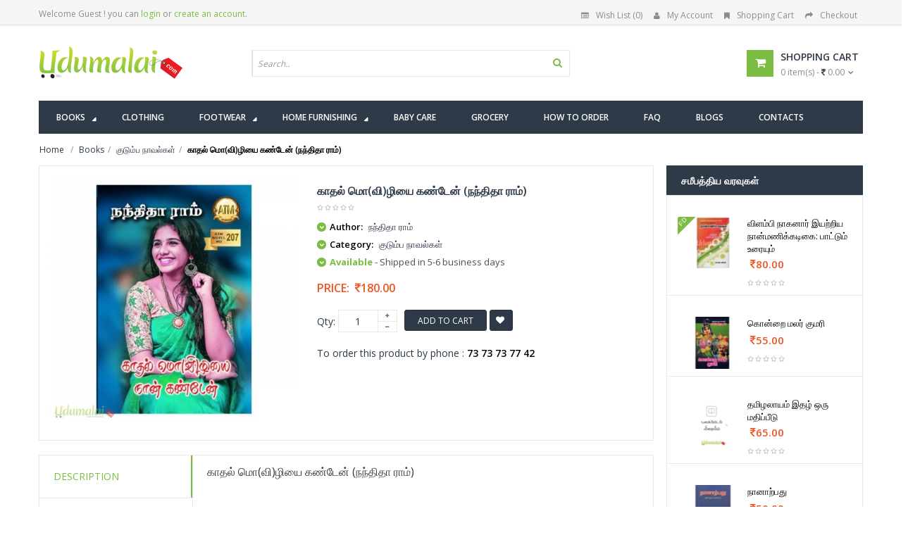

--- FILE ---
content_type: text/html; charset=UTF-8
request_url: https://www.udumalai.com/kathal-mozhivizhiai-kanden.htm
body_size: 95110
content:
<!DOCTYPE html>
<html dir="ltr" class="ltr" lang="en"><head>
<meta name="viewport" content="width=device-width">
<meta charset="UTF-8" />
<title>காதல் மொ(வி)ழியை கண்டேன் (நந்திதா ராம்) - நந்திதா ராம், Buy tamil book Kathal Mozhivizhiai Kanden online, Nanthitha Ram Books, குடும்ப நாவல்கள்</title>
<meta name="description" content="Buy tamil book காதல் மொ(வி)ழியை கண்டேன் (நந்திதா ராம்) online, நந்திதா ராம், Buy tamil book Kathal Mozhivizhiai Kanden online and authored by Nanthitha Ram, குடும்ப நாவல்கள், buy your favorite tamil books online" />
<meta name="keywords" content="Buy tamil book காதல் மொ(வி)ழியை கண்டேன் (நந்திதா ராம்) online, Buy நந்திதா ராம் Books, Buy காதல் மொ(வி)ழியை கண்டேன் (நந்திதா ராம்) Online, Buy tamil book Kathal Mozhivizhiai Kanden online, Nanthitha Ram Books, குடும்ப நாவல்கள்,," />
<meta property="og:site_name" content="udumalai.com" />
<meta property="og:title" content="காதல் மொ(வி)ழியை கண்டேன் (நந்திதா ராம்) - நந்திதா ராம், Buy tamil book Kathal Mozhivizhiai Kanden online, Nanthitha Ram Books, குடும்ப நாவல்கள்" />
<meta property="og:image" content="http://www.udumalai.com/p_images/main_thumb/kathal-mozhivizhiai-kanden-29923.jpg" />
<meta property="og:type" content="website" />
<meta property="og:description" content="Buy tamil book காதல் மொ(வி)ழியை கண்டேன் (நந்திதா ராம்) online, நந்திதா ராம், Buy tamil book Kathal Mozhivizhiai Kanden online and authored by Nanthitha Ram, குடும்ப நாவல்கள், buy your favorite tamil books online" />
<meta property="description" content="Buy tamil book காதல் மொ(வி)ழியை கண்டேன் (நந்திதா ராம்) online, நந்திதா ராம், Buy tamil book Kathal Mozhivizhiai Kanden online and authored by Nanthitha Ram, குடும்ப நாவல்கள், buy your favorite tamil books online" />
<meta name="robots" content="INDEX,FOLLOW" />
<link rel="icon" type="image/x-icon" href="favicon.ico" />
<link rel="apple-touch-icon" href="apple/apple-touch-icon.png" />
<link rel="apple-touch-icon" href="apple/apple-touch-icon-72x72.png" />
<link rel="apple-touch-icon" href="apple/apple-touch-icon-114x114.png" />
<link href='https://fonts.googleapis.com/css?family=Open+Sans:400,300,600,700,800' rel='stylesheet' type='text/css'>
<link href="catalog/view/theme/lexus_superstore/stylesheet/bootstrap.css" rel="stylesheet" />
<link href="catalog/view/theme/lexus_superstore/stylesheet/stylesheet.min.css" rel="stylesheet" />
<link href="catalog/view/javascript/jquery/ui/themes/ui-lightness/jquery-ui-1.8.16.min.css" rel="stylesheet" />
<link href="catalog/view/theme/lexus_superstore/stylesheet/animation.css" rel="stylesheet" />
<link href="catalog/view/theme/lexus_superstore/stylesheet/font-awesome.min.css" rel="stylesheet" />
<link href="catalog/view/javascript/jquery/colorbox/colorbox.css" rel="stylesheet" />
<link href="catalog/view/theme/lexus_superstore/stylesheet/sliderlayer/css/typo.min.css" rel="stylesheet" />
<link href="catalog/view/theme/lexus_superstore/stylesheet/cis_style.css?v=1.1" rel="stylesheet" />
<script type="text/javascript" src="catalog/view/javascript/jquery/jquery-1.7.1.min.js"></script>
<script type="text/javascript" src="catalog/view/javascript/jquery/ui/jquery-ui-1.8.16.custom.min.js"></script>
<script type="text/javascript" src="catalog/view/javascript/jquery/ui/external/jquery.cookie.min.js"></script>
<script type="text/javascript" src="catalog/view/javascript/jquery/jquery.cycle.js"></script>
<script type="text/javascript" src="catalog/view/javascript/common.min.js"></script>
<script type="text/javascript" src="catalog/view/theme/lexus_superstore/javascript/common.js"></script>
<script type="text/javascript" src="catalog/view/javascript/jquery/bootstrap/bootstrap.min.js"></script>
<script type="text/javascript" src="catalog/view/javascript/jquery/colorbox/jquery.colorbox-min.js"></script>
<script type="text/javascript" src="catalog/view/javascript/validate.min.js"></script><script type="text/javascript" src="catalog/view/javascript/jquery/tabs.js"></script>
<!--[if lt IE 9]>
<script src="catalog/view/javascript/html5.js"></script>
<script src="catalog/view/javascript/respond.min.js"></script>
<link rel="stylesheet" type="text/css" href="catalog/view/theme/lexus_superstore/stylesheet/ie8.css" />
<![endif]-->
</head>
<body id="offcanvas-container" class="offcanvas-container layout-fullwidth fs14 page-product ">
	<section id="page" class="offcanvas-pusher" role="main">
        <header id="header">
            <div id="topbar">
                <div class="container">							
                    						<div class="show-desktop hidden-sm hidden-xs">
                <div class="quick-access pull-left">
                	                        <div class="login links">Welcome Guest !  you can <a href="login.php">login</a> or <a href="register.php">create an account</a>.</div>
                                     </div>
                <div class="quick-top-link pull-right">
                    <ul class="links pull-left">								
                        <li><a href="wishlist.php" class="wishlist-total"><i class="fa fa-list-alt"></i>Wish List (0)</a></li>
                        <li><a href="myaccount.php"><i class="fa fa-user"></i>My Account</a></li>
                        <li><a href="cart.php"><i class="fa fa-bookmark"></i>Shopping Cart</a></li>
                        <li><a class="last" href="cart.php"><i class="fa fa-share"></i>Checkout</a></li>
                    </ul>	
                </div>
            </div>
            <div class="show-mobile hidden-lg hidden-md">
                <div class="quick-cart pull-left">
                    <div class="quickaccess-toggle">
                        <a href="cart.php"><i class="fa fa-shopping-cart"></i></a>	
                    </div>
                </div>                
                <div class="quick-user pull-left">
                    <div class="quickaccess-toggle">
                        <i class="fa fa-user"></i>
                    </div>
                    <div class="inner-toggle">
                                                    <div class="login links">Welcome Guest !  you can <a href="login.php">login</a> or <a href="register.php">create an account</a>.</div>
                                             </div>
                </div>
                <div class="quick-access pull-left">
                    <div class="quickaccess-toggle">
                        <i class="fa fa-tasks"></i>															
                    </div>	
                    <div class="inner-toggle">
                        <ul class="links">									
                            <li><a href="wishlist.php" class="wishlist-total"><i class="fa fa-list-alt"></i>Wish List (0)</a></li>
                            <li><a href="myaccount.php"><i class="fa fa-user"></i>My Account</a></li>
                            <li><a class="last" href="cart.php"><i class="fa fa-share"></i>Checkout</a></li>
                        </ul>								
                    </div>						
                </div>
            </div>                </div>
            </div>
            <div id="header-main">	
                <div class="row">
                    <div class="container">
                      						<div class="col-lg-3 col-md-3 col-sm-5 col-xs-12 logo inner">
							<div id="logo-theme" class="logo-store" >
								<a href="./">
									<img src="image/udumalai-logo.png" title="காதல் மொ(வி)ழியை கண்டேன் (நந்திதா ராம்) - நந்திதா ராம், Buy tamil book Kathal Mozhivizhiai Kanden online, Nanthitha Ram Books, குடும்ப நாவல்கள்" alt="காதல் மொ(வி)ழியை கண்டேன் (நந்திதா ராம்) - நந்திதா ராம், Buy tamil book Kathal Mozhivizhiai Kanden online, Nanthitha Ram Books, குடும்ப நாவல்கள்" />
								</a>
							</div>
						</div>

						<div id="search" class="col-lg-7 col-md-7 col-sm-7 col-xs-12">
							<div class="input-group">
								<div class=" box search_box">
                                    <form method="POST" name="searchForm" id="searchForm" action="">                                        
                                        <div id="search1" class="search pull-left">
											<input type="text" name="keyword" id="keyword" autocomplete="off" placeholder="Search.." value="" maxlength="70" class="input-search form-control">
											<span class="button-search fa fa-search"></span>
										</div>
                                    </form>
                                	<div class="clear clr"></div>
                            	</div>																							
                             </div>						
						</div>					

						<div class="col-lg-2 col-md-2 shopping-cart inner hidden-xs hidden-sm">
							<div class="cart-top">
								<div id="cart" class="clearfix btn-group">
                                    <div class="heading media">		
                                        <div class="pull-left">
                                            <i class="icon-cart fa fa-shopping-cart"></i>
                                        </div>
                                        <div class="cart-inner media-body">
                                            <h4>Shopping Cart</h4>
                                            <a href="cart.php"><span id="cart-total">0 item(s) - <i class="fa fa-rupee"></i> 0.00</span><i class="fa fa-angle-down"></i></a>
                                        </div>
                                    </div>	
                                    <div class="content dropdown-menu">
                                        <div class="empty">Your shopping cart is empty!</div>
                                    </div>  
								</div>							
                            </div>
						</div>  	
                    </div>
                </div>
            </div>	
            <div class="custom-menu">
                <div id="pav-mainnav">			
                    <div class="container">
                        <div class="pav-megamenu">
	<div class="navbar navbar-default">
		<div id="mainmenutop" class="megamenu" role="navigation">
			<div class="navbar-header">
				<a class="navbar-toggle hidden-lg hidden-md" href="javascript:;" data-target=".navbar-collapse" data-toggle="collapse">
		        	<span class="fa fa-bars"></span>		        
		     	</a>
				<div class="collapse navbar-collapse navbar-ex1-collapse hidden-sm hidden-xs">
					<ul class="nav navbar-nav megamenu">
                    	<!--<li class="home" ><a href="./"><span class="menu-title"><i class="fa fa-home"></i>&nbsp; Home</span></a></li>-->
                        
                        <li class="full-width parent dropdown"><a href="book-shop.htm" class="dropdown-toggle" data-toggle="dropdown"><span class="menu-title">Books</span><b class="caret"></b></a>
                        
                        	<div class="dropdown-menu ddm-books">
                            	<div class="dropdown-menu-inner">
                            		<div class="row">
                                    	<!-- Col 1 -->
                                        <div class="mega-col col-xs-12 col-sm-12 col-md-3"> 
                                        	<div class="mega-col-inner">
                                            <div class="pavo-widget" id="pavowid-9">	
                                            	<h4 class="menu-title"><span class="menu-title"><em class="fa fa-caret-right"></em><a href="all-authors.php">எழுத்தாளர்கள்</a></span></h4>
													<div class="widget-html">
                                                        <div class="widget-inner">
                                                             <ul>
                                                      			<li><a href="thi-janakiraman-books.htm">&#2980;&#3007;. &#2972;&#3006;&#2985;&#2965;&#3007;&#2992;&#3006;&#2990;&#2985;&#3021;</a></li><li><a href="abdul-rahman-books.htm">அப்துல் ரகுமான்</a></li><li><a href="solomon-pappaiyya-books.htm">சாலமன் பாப்பையா</a></li><li><a href="ezhilanbu-books.htm">எழிலன்பு</a></li><li><a href="l-kailasam-books.htm">எல். கைலாசம்</a></li><li><a href="nanjil-nadan-books.htm">நாஞ்சில் நாடன்</a></li><li><a href="kanmani-gunasekaran-books.htm">கண்மணி குணசேகரன்</a></li><li><a href="nagulan-books.htm">&#2984;&#2965;&#3009;&#2994;&#2985;&#3021;</a></li><li><a href="karunanithi-books.htm">கலைஞர் கருணாநிதி</a></li><li><a href="na-vana-mamalai-books.htm">நா.வானமாமலை</a></li><li><a href="asoka-mithiran-books.htm">அசோகமித்திரன்</a></li><li><a href="vandu-mama-books.htm">வாண்டு மாமா</a></li>                                                      		</ul>
                                                        </div>
                                                     </div>
                                              </div>
                                              </div>
                                         </div>
                                         <!-- Col 2 -->
                                         <div class="mega-col col-xs-12 col-sm-12 col-md-3"> 
                                        	<div class="mega-col-inner">
                                            <div class="pavo-widget" id="pavowid-9">	
                                            	<h4 class="menu-title"><span class="menu-title"><em class="fa fa-caret-right"></em>&nbsp;</span></h4>
													<div class="widget-html">
                                                        <div class="widget-inner">
                                                            <ul>
                                                      			<li><a href="anthumani-books.htm">அந்துமணி</a></li><li><a href="kanchana-jeyathilagar-books.htm">காஞ்சனா ஜெயதிலகர்</a></li><li><a href="bava-chelladurai-books.htm">பவா செல்லத்துரை</a></li><li><a href="gopinath-books.htm">கோபிநாத்</a></li><li><a href="udayanan-books.htm">உதயணன்</a></li><li><a href="mallika-manivannan-books.htm">மல்லிகா மணிவண்ணன்</a></li><li><a href="pattukottai-prabhakar-books.htm">&#2986;&#2975;&#3021;&#2975;&#3009;&#2965;&#3021;&#2965;&#3015;&#3006;&#2975;&#3021;&#2975;&#3016; &#2986;&#3007;&#2992;&#2986;&#3006;&#2965;&#2992;&#3021;</a></li><li><a href="r-muthukumar-books.htm">ஆர் . முத்துக்குமார்</a></li><li><a href="m-gopalakrishnan-books.htm">எம்.கோபாலகிருஷ்ணன்</a></li><li><a href="sivasankari-books.htm">&#2970;&#3007;&#2997;&#2970;&#2969;&#3021;&#2965;&#2992;&#3007;</a></li><li><a href="joe-d-cruz-books.htm">ஜோ டி குருஸ்</a></li><li><a href="uma-balakumar-books.htm">உமா பாலகுமார்</a></li>                                                      		</ul>	
                                                        </div>
                                                     </div>
                                              </div>
                                              </div>
                                         </div>
                                         <!-- Col 3 -->
                                         <div class="mega-col col-xs-12 col-sm-12 col-md-3"> 
                                        	<div class="mega-col-inner">
                                            <div class="pavo-widget" id="pavowid-9">	
                                            	<h4 class="menu-title"><span class="menu-title"><em class="fa fa-caret-right"></em><a href="all-category.php">வகைகள்</a></span></h4>
													<div class="widget-html">
                                                        <div class="widget-inner">
                                                            <ul>
                                                      			<li><a href="building-art-books.htm">கட்டிடக்கலை</a></li><li><a href="aanmigam-books.htm">ஆன்மிகம்</a></li><li><a href="mathematics-books.htm">கணிதம்</a></li><li><a href="english-translation-books.htm">ஆங்கில மொழிபெயர்ப்பு</a></li><li><a href="marksiyam-books.htm">மார்க்சியம்</a></li><li><a href="arasiyal-books.htm">அரசியல்</a></li><li><a href="varalattru-puthinangal-books.htm">வரலாற்று புதினங்கள்</a></li><li><a href="suya-munnetram-books.htm">சுயமுன்னேற்றம்</a></li><li><a href="russian-translation-books.htm">ரஷ்ய மொழிபெயர்ப்புகள்</a></li><li><a href="agriculture-books.htm">விவசாயம்</a></li><li><a href="computer-books.htm">கணிப்பொறி</a></li><li><a href="enviornment-and-ecology-books.htm">சூழலியல்</a></li>                                                      		</ul>	
                                                        </div>
                                                     </div>
                                              </div>
                                              </div>
                                         </div>
                                         <!-- Col 2 -->
                                         <div class="mega-col col-xs-12 col-sm-12 col-md-3"> 
                                        	<div class="mega-col-inner">
                                            <div class="pavo-widget" id="pavowid-9">	
                                            	<h4 class="menu-title"><span class="menu-title"><em class="fa fa-caret-right"></em>&nbsp;</span></h4>
													<div class="widget-html">
                                                        <div class="widget-inner">
                                                            <ul>
                                                      			<li><a href="travel-tour-books.htm">பயணம்/சுற்றுலா</a></li><li><a href="siruvar-noolgal-books.htm">சிறுவர் நூல்கள்</a></li><li><a href="pothu-arivu-books.htm">பொது அறிவு</a></li><li><a href="christian-books.htm">கிறிஸ்தவம்</a></li><li><a href="history-books.htm">வரலாறு</a></li><li><a href="siththargal-books.htm">சித்தர்கள்</a></li><li><a href="siru-kathaikal-books.htm">சிறுகதைகள்</a></li><li><a href="isai-books.htm">இசை</a></li><li><a href="cinema-books.htm">CD</a></li><li><a href="sattam-books.htm">சட்டம்</a></li><li><a href="vattara-noolgal-books.htm">வட்டார நூல்கள்</a></li><li><a href="games-books.htm">விளையாட்டு</a></li>                                                      		</ul>	
                                                        </div>
                                                     </div>
                                              </div>
                                              </div>
                                         </div>
										
                                    </div>
                                 </div>
                             </div>
                             
                        </li>
                         
                          <li class=""><a href="clothing-shop.htm"><span class="menu-title">Clothing</span></a></li>
                          
                          <li class="pav-parrent parent dropdown"><a href="footwear-shop.htm" class="dropdown-toggle" data-toggle="dropdown"><span class="menu-title">Footwear</span><b class="caret"></b></a>
                              
                               <div class="dropdown-menu ddm-footwear">
                                    <div class="dropdown-menu-inner">
                                        <div class="row">
                                            
                                            														
														<div class="mega-col col-xs-12 col-sm-12 col-md-4"> 
                                                                <div class="mega-col-inner">
                                                                <h4 class="menu-title"><span class="menu-title"><em class="fa fa-caret-right"></em><a href="men-footwear.htm">Men FOOTWEAR</a></span></h4>
                                                                        <ul>
                                                                        <li>
                                                                        <div class="product-block">
																							<div class="image">
																							
																							<a href="lazo-model-no-5011.htm" title="LAZO MODEL NO 5011">
																								<img class="img img-responsive" src="p_images/big_thumb/lazo-model-no-5011-02574.jpg" alt="LAZO MODEL NO 5011" />
																							</a>
																							</div>
																							<div class="product-meta">	
																								<div class="name"><a href="lazo-model-no-5011.htm">LAZO MODEL NO 5011</a></div>
																								<div class="price"><span class="price-new">&nbsp;<i class="fa fa-inr"></i> 335.00</span></div>
																							</div>
																						</div>		
                                                                        </li>
                                                                        <hr />
                                                                        <li><a href="men-footwear.htm">View All Products</a></li>
                                                                        <li>&nbsp;</li>
                                                                        </ul>  
                                                                </div>
                                                             </div>
														
																												
														<div class="mega-col col-xs-12 col-sm-12 col-md-4"> 
                                                                <div class="mega-col-inner">
                                                                <h4 class="menu-title"><span class="menu-title"><em class="fa fa-caret-right"></em><a href="women-footwear.htm">Women FOOTWEAR</a></span></h4>
                                                                        <ul>
                                                                        <li>
                                                                        <div class="product-block">
																							<div class="image">
																							
																							<a href="ace-footwear-a7-brown.htm" title="ACE Footwear A7 (Brown)">
																								<img class="img img-responsive" src="p_images/big_thumb/ace-footwear-a7-brown-70875.jpg" alt="ACE Footwear A7 (Brown)" />
																							</a>
																							</div>
																							<div class="product-meta">	
																								<div class="name"><a href="ace-footwear-a7-brown.htm">ACE Footwear A7 (Brown)</a></div>
																								<div class="price"><span class="price-new">&nbsp;<i class="fa fa-inr"></i> 189.00</span></div>
																							</div>
																						</div>		
                                                                        </li>
                                                                        <hr />
                                                                        <li><a href="women-footwear.htm">View All Products</a></li>
                                                                        <li>&nbsp;</li>
                                                                        </ul>  
                                                                </div>
                                                             </div>
														
																									
                                            <div class="mega-col col-xs-12 col-sm-12 col-md-4"> 
                                             	<div class="box banner-center effect">
                                                    <a class="overlay" href="footwear-shop.htm">&nbsp;</a>
                                                    <a href="footwear-shop.htm" title="VKC Pride Sandals For Men & Women"><img class="img-responsive img-banner" height="285px" src="image/data/banner/menu-vkc-pride-kajal.jpg" alt="VKC Pride Sandals For Men & Women"></a>
                                                    <div class="description"><p><a class="btn-shop-now btn-left" href="footwear-shop.htm"><span>Shop now</span><img alt="icon" src="image/data/banner/arrow.png"></a></p></div>
                                                </div>
                                            </div>
                                            
                                        </div>
                                     </div>
                                 </div>
                          
                          </li>
                          
                          
                          <li class="pav-parrent parent dropdown"><a href="home-furnishing-shop.htm" class="dropdown-toggle" data-toggle="dropdown"><span class="menu-title">Home Furnishing</span><b class="caret"></b></a>
                          
                          	  <div class="dropdown-menu ddm-home-furnishing">
                                    <div class="dropdown-menu-inner">
                                        <div class="row">
                                            
                                            														
														<div class="mega-col col-xs-12 col-sm-12 col-md-6"> 
                                                                <div class="mega-col-inner">
                                                                <h4 class="menu-title"><span class="menu-title"><em class="fa fa-caret-right"></em><a href="bed-sheets-footwear.htm">Bed Sheets FOOTWEAR</a></span></h4>
                                                                        <ul>
                                                                        <li>
                                                                        <div class="product-block">
																							<div class="image">
																							
																							<a href="kids-forest-double-bed-sheet-set.htm" title="Kids Forest - Double Bed Sheet Set">
																								<img class="img img-responsive" src="p_images/big_thumb/kids-forest-double-bed-sheet-set-11290.jpg" alt="Kids Forest - Double Bed Sheet Set" />
																							</a>
																							</div>
																							<div class="product-meta">	
																								<div class="name"><a href="kids-forest-double-bed-sheet-set.htm">Kids Forest - Double Bed Sheet Set</a></div>
																								<div class="price"><span class="price-new">&nbsp;<i class="fa fa-inr"></i> 1400.00</span></div>
																							</div>
																						</div>		
                                                                        </li>
                                                                        <hr />
                                                                        <li><a href="home-furnishing-bed-sheets.htm">View All Products</a></li>
                                                                        <li>&nbsp;</li>
                                                                        </ul>  
                                                                </div>
                                                             </div>
														
																												
														<div class="mega-col col-xs-12 col-sm-12 col-md-6"> 
                                                                <div class="mega-col-inner">
                                                                <h4 class="menu-title"><span class="menu-title"><em class="fa fa-caret-right"></em><a href="bath-towels-footwear.htm">Bath Towels FOOTWEAR</a></span></h4>
                                                                        <ul>
                                                                        <li>
                                                                        <div class="product-block">
																							<div class="image">
																							
																							<a href="bath-terry-towel-pink.htm" title="Bath Terry Towel Pink">
																								<img class="img img-responsive" src="p_images/big_thumb/bath-terry-towel-pink-11168.jpg" alt="Bath Terry Towel Pink" />
																							</a>
																							</div>
																							<div class="product-meta">	
																								<div class="name"><a href="bath-terry-towel-pink.htm">Bath Terry Towel Pink</a></div>
																								<div class="price"><span class="price-new">&nbsp;<i class="fa fa-inr"></i> 399.00</span></div>
																							</div>
																						</div>		
                                                                        </li>
                                                                        <hr />
                                                                        <li><a href="home-furnishing-bath-towels.htm">View All Products</a></li>
                                                                        <li>&nbsp;</li>
                                                                        </ul>  
                                                                </div>
                                                             </div>
														
																									
                                        </div>
                                     </div>
                                 </div>
                          
                          </li>
                          
                           <li class=""><a href="baby-care-shop.htm"><span class="menu-title">Baby Care</span></a></li>
                           <li class=""><a href="grocery-shop.htm"><span class="menu-title">Grocery</span></a></li>                           
                           <!--<li class="parent dropdown"><a class="dropdown-toggle" data-toggle="dropdown" href="clothing-shop.htm"><span class="menu-title">Clothing</span><b class="caret"></b></a></li>-->                            
                           <li class=""><a href="how-to-order.htm"><span class="menu-title">How to Order</span></a></li>
                           <li class=""><a href="faq.htm"><span class="menu-title">FAQ</span></a></li>
                           <li class=""><a href="http://udumalaionline.blogspot.in/" target="_blank"><span class="menu-title">Blogs</span></a></li>
                           <li class=""><a href="contact-us.htm"><span class="menu-title">Contacts</span></a></li>
                            
                       </ul>                       				
                  </div>
			</div>
		</div>
	</div>
</div> 						
                    </div>					
                </div>
            </div>				
    	</header>
		<section id="sys-notification">
            <div class="container">
                <div id="notification"></div>
            </div>
        </section>
        <section id="columns" class="offcanvas-siderbars">
            <div class="row visible-xs">
                <div class="container"> 
                    <div class="offcanvas-sidebars-buttons">
                        <button type="button" data-for="column-left" class="pull-left btn btn-danger btn-theme-default"><i class="fa fa-sort-amount-asc"></i> Sidebar Left</button>
                        <button type="button" data-for="column-right" class="pull-right btn btn-danger btn-theme-default">Sidebar Right <i class="fa fa-sort-amount-desc"></i></button>
                    </div>
                </div>
            </div>
            <div id="breadcrumb">
                <ol class="breadcrumb container">
                    <li><a href="./"><span>Home</span></a></li>
                    <li><a href="book-shop.htm"><span>Books</span></a></li><li><a href="kuduba-novel-books.htm"><span>குடும்ப நாவல்கள்</span></a></li><li><a href="kathal-mozhivizhiai-kanden.htm"><strong>காதல் மொ(வி)ழியை கண்டேன் (நந்திதா ராம்)</strong></a></li>                </ol>
            </div>
            <div class="container">
				<div class="row">
                    <section class="col-md-9">  
                        <div id="content" class="product-detail">
                            <div class="product-info">
                            <div class="row">			
                            	                                <div class="col-lg-5 col-sm-5 col-md-5 col-xs-12 image-container">
                                    <!--<span class="product-label product-label-special"><span>new</span></span>-->
                                    <div class="image">
                                    	                                        <a title="காதல் மொ(வி)ழியை கண்டேன் (நந்திதா ராம்)">
                                            <img src="p_images/main_thumb/kathal-mozhivizhiai-kanden-29923.jpg" title="kathal-mozhivizhiai-kanden-29923.jpg" alt="kathal-mozhivizhiai-kanden-29923.jpg" id="image" data-zoom-image="p_images/kathal-mozhivizhiai-kanden-29923.jpg" class="product-image-zoom img-responsive"/>
                                        </a>
                                    </div>
                                                                    </div>		
                                <!--<div class="col-lg-1 col-sm-1 col-md-1 col-xs-12"></div>-->        
                                <div class="col-lg-7 col-sm-7 col-md-7 col-xs-12 product-view">				
                                    <h1>காதல் மொ(வி)ழியை கண்டேன் (நந்திதா ராம்)</h1>	
                                                                        <div class="review">
                                        <div><img src="catalog/view/theme/lexus_superstore/image/stars-0.png" alt="0 reviews">&nbsp;&nbsp;</div>
                                    </div>
                                    <div class="description">
                                                                                        <p>
															<i class="fa fa-chevron-down"></i>
															<b>Author:</b> 
															நந்திதா ராம்
														  </p><p>
															<i class="fa fa-chevron-down"></i>
															<b>Category:</b> 
															<a href="kuduba-novel-books.htm"><span>குடும்ப நாவல்கள்</span></a>
														  </p>                                             
                                           <p><i class="fa fa-chevron-down"></i> <span class="green bold font13px">Available</span><span class="gray70 font13px"> - Shipped in 5-6 business days</span></p>                     	
                                    </div>
                                                                        <div class="price">
                                        <div class="price-gruop">
                                            <span>Price:</span>
                                            <span class="price-new">&nbsp;<i class="fa fa-inr"></i>180.00</span>                                        </div>
                                    </div>
                                                                        	<input type="hidden" name="item_id" id="item_id" value="26417" >
                                                                        <div class="product-extra">
                                        <div class="quantity-adder pull-left">
                                            <div class="quantity-number pull-left">
                                                <span>Qty:</span>
                                                <input type="text" maxlength="3" onKeyPress="return isNumberKey(event)" name="quantity" id="qty" size="1" value="1" />
                                            </div>
                                            <div class="quantity-wrapper pull-left">
                                                <span class="add-up add-action fa fa-plus"></span> 
                                                <span class="add-down add-action fa fa-minus"></span>
                                            </div>
                                        </div>											
                                        <div class="cart pull-left">	
                                        					
                                            <button id="button-cart" class="btn btn-shopping-cart add2cart" data-id="27012">						
                                                <span>Add to Cart</span>
                                            </button> 
                                                                                        <a id="button-wish" class="wishlist btn fa fa-heart btn-theme-default add2wish" data-id="27012">&nbsp;</a>				
                                        </div>
                                    </div>
                        			<div class="product-extra">
                                   	To order this product by phone : <strong>73 73 73 77 42</strong>
                                    </div>
                                    <div class="share">
                                        <!-- AddThis Button BEGIN --> 				
                                        <script type="text/javascript" src="//s7.addthis.com/js/300/addthis_widget.js#pubid=ra-5507d4d317410529" async="async"></script>
<div class="addthis_sharing_toolbox"></div>                                        <!-- AddThis Button END -->
                                    </div>                 
                                </div>
                            </div>
                        </div>
                            <div class="tabs-group box row-fuild">
                                <div id="tabs" class="htabs col-lg-3 col-md-3 col-sm-3 col-xs-12">
                                    <ul class="nav nav-tabs clearfix">
                                        <li><a href="#tab-description">Description</a></li>			
                                        <li><a href="#tab-review">Reviews</a></li>
                                    </ul>			
                                </div>
                                <div class="tab-content col-lg-9 col-md-9 col-sm-9 col-xs-12"> 
                                    <div id="tab-description">
                                        <h2>காதல் மொ(வி)ழியை கண்டேன் (நந்திதா ராம்)</h2>
                                        <p class="marginB15"></p>
                                                                            </div>
                                    <div id="tab-review" class="no-margin">
                                        <div id="review"></div>
                                        <h3 id="review-title">காதல் மொ(வி)ழியை கண்டேன் (நந்திதா ராம்) - Product Reviews</h3>
                                        <hr />
                                        <p>No reviews available</p>
                                    </div>
                                </div> 
                            </div>
                            <div class="box product-related clearfix">	
                            								<div class="box-heading"><span>Related Products</span></div>
                                <div id="related" class="slide row-fuild" data-interval="0">
                                    <div class="carousel-controls">
                                      <a class="carousel-control left fa fa-angle-left" href="#related" data-slide="prev"></a>
                                      <a class="carousel-control right fa fa-angle-right" href="#related" data-slide="next"></a>
                                    </div>
                                    <div class="box-content carousel-inner">
                                			<div class="item active">
                                            	<div class="row box-product">		
												   <div class="col-lg-3 col-md-3 col-sm-6 col-xs-12 product-cols">
                                                                            <div class="product-block">
                                                                                <div class="image">
                                                                                
                                                                                <a href="mayamallam-naanarivan.htm" title="மாயமெல்லாம் நானறிவேன்...">
                                                                                    <img class="img img-responsive" src="p_images/big_thumb/mayamallam-naanarivan-16787.jpg" alt="மாயமெல்லாம் நானறிவேன்..." />
                                                                                </a>
                                                                                <!-- zoom image-->
                                                                                <a href="p_images/main_thumb/mayamallam-naanarivan-16787.jpg" class="btn btn-theme-default colorbox product-zoom" title="மாயமெல்லாம் நானறிவேன்..."><i class="fa fa-search-plus"></i></a>
                                                                                <!-- Swap image -->
                                                                                <a class="pav-colorbox btn btn-theme-default" href="quickview-mayamallam-naanarivan.htm"><em class="fa fa-eye"></em><span>Quick View</span></a>
                                                                                </div>
                                                                                <div class="product-meta">	
                                                                                    <div class="name"><a href="mayamallam-naanarivan.htm">மாயமெல்லாம் நானறிவேன்...</a></div>
                                                                                    <div class="description">
                                                                                        
                                                                                    </div>
                                                                                    <div class="price"><span class="price-new">&nbsp;<i class="fa fa-inr"></i>100.00</span></div>
                                                                                    <div class="rating"><img src="catalog/view/theme/lexus_superstore/image/stars-0.png" alt="0"></div>
                                                                                    <div class="action">
																						<div class="cart">
																							<button onclick="addToCart('14328','13146');" class="btn btn-shopping-cart">
																					<span>Add to Cart</span>
																				</button>
																						</div>
																						<div class="button-group">
																							<div class="wishlist">
																								<a onclick="addToWishList('14328','13146');" title="Add to Wish List" class="fa fa-heart product-icon">
																									<span>Add to Wish List</span>
																								</a>	
																							</div>
																						</div>
																					</div>
                                                                                </div>
                                                                            </div>
                                                                        </div><div class="col-lg-3 col-md-3 col-sm-6 col-xs-12 product-cols">
                                                                            <div class="product-block">
                                                                                <div class="image">
                                                                                
                                                                                <a href="itho-itho-en-pallavi.htm" title="இதோ இதோ என் பல்லவி(உஷாந்தி)">
                                                                                    <img class="img img-responsive" src="p_images/big_thumb/itho-itho-en-pallavi-59891.jpg" alt="இதோ இதோ என் பல்லவி(உஷாந்தி)" />
                                                                                </a>
                                                                                <!-- zoom image-->
                                                                                <a href="p_images/main_thumb/itho-itho-en-pallavi-59891.jpg" class="btn btn-theme-default colorbox product-zoom" title="இதோ இதோ என் பல்லவி(உஷாந்தி)"><i class="fa fa-search-plus"></i></a>
                                                                                <!-- Swap image -->
                                                                                <a class="pav-colorbox btn btn-theme-default" href="quickview-itho-itho-en-pallavi.htm"><em class="fa fa-eye"></em><span>Quick View</span></a>
                                                                                </div>
                                                                                <div class="product-meta">	
                                                                                    <div class="name"><a href="itho-itho-en-pallavi.htm">இதோ இதோ என் பல்லவி(உஷாந்தி)</a></div>
                                                                                    <div class="description">
                                                                                        
                                                                                    </div>
                                                                                    <div class="price"><span class="price-new">&nbsp;<i class="fa fa-inr"></i>200.00</span></div>
                                                                                    <div class="rating"><img src="catalog/view/theme/lexus_superstore/image/stars-0.png" alt="0"></div>
                                                                                    <div class="action">
																						<div class="cart">
																							<button onclick="addToCart('19307','18712');" class="btn btn-shopping-cart">
																					<span>Add to Cart</span>
																				</button>
																						</div>
																						<div class="button-group">
																							<div class="wishlist">
																								<a onclick="addToWishList('19307','18712');" title="Add to Wish List" class="fa fa-heart product-icon">
																									<span>Add to Wish List</span>
																								</a>	
																							</div>
																						</div>
																					</div>
                                                                                </div>
                                                                            </div>
                                                                        </div><div class="col-lg-3 col-md-3 col-sm-6 col-xs-12 product-cols">
                                                                            <div class="product-block">
                                                                                <div class="image">
                                                                                
                                                                                <a href="velicham-vanthathu.htm" title="வெளிச்சம் வந்தது ">
                                                                                    <img class="img img-responsive" src="p_images/big_thumb/velicham-vanthathu-75305.jpg" alt="வெளிச்சம் வந்தது " />
                                                                                </a>
                                                                                <!-- zoom image-->
                                                                                <a href="p_images/main_thumb/velicham-vanthathu-75305.jpg" class="btn btn-theme-default colorbox product-zoom" title="வெளிச்சம் வந்தது "><i class="fa fa-search-plus"></i></a>
                                                                                <!-- Swap image -->
                                                                                <a class="pav-colorbox btn btn-theme-default" href="quickview-velicham-vanthathu.htm"><em class="fa fa-eye"></em><span>Quick View</span></a>
                                                                                </div>
                                                                                <div class="product-meta">	
                                                                                    <div class="name"><a href="velicham-vanthathu.htm">வெளிச்சம் வந்தது </a></div>
                                                                                    <div class="description">
                                                                                        
                                                                                    </div>
                                                                                    <div class="price"><span class="price-new">&nbsp;<i class="fa fa-inr"></i>100.00</span></div>
                                                                                    <div class="rating"><img src="catalog/view/theme/lexus_superstore/image/stars-0.png" alt="0"></div>
                                                                                    <div class="action">
																						<div class="cart">
																							<button onclick="addToCart('24260','23665');" class="btn btn-shopping-cart">
																					<span>Add to Cart</span>
																				</button>
																						</div>
																						<div class="button-group">
																							<div class="wishlist">
																								<a onclick="addToWishList('24260','23665');" title="Add to Wish List" class="fa fa-heart product-icon">
																									<span>Add to Wish List</span>
																								</a>	
																							</div>
																						</div>
																					</div>
                                                                                </div>
                                                                            </div>
                                                                        </div><div class="col-lg-3 col-md-3 col-sm-6 col-xs-12 product-cols">
                                                                            <div class="product-block">
                                                                                <div class="image">
                                                                                
                                                                                <a href="konjam-konjam-nerungi-vaa-vijayalakshmi-jagan.htm" title="கொஞ்சம் கொஞ்சம் நெருங்கி வா (விஜயலட்சுமி ஜெகன்)">
                                                                                    <img class="img img-responsive" src="p_images/big_thumb/konjam-konjam-nerungi-vaa-10970.jpg" alt="கொஞ்சம் கொஞ்சம் நெருங்கி வா (விஜயலட்சுமி ஜெகன்)" />
                                                                                </a>
                                                                                <!-- zoom image-->
                                                                                <a href="p_images/main_thumb/konjam-konjam-nerungi-vaa-10970.jpg" class="btn btn-theme-default colorbox product-zoom" title="கொஞ்சம் கொஞ்சம் நெருங்கி வா (விஜயலட்சுமி ஜெகன்)"><i class="fa fa-search-plus"></i></a>
                                                                                <!-- Swap image -->
                                                                                <a class="pav-colorbox btn btn-theme-default" href="quickview-konjam-konjam-nerungi-vaa-vijayalakshmi-jagan.htm"><em class="fa fa-eye"></em><span>Quick View</span></a>
                                                                                </div>
                                                                                <div class="product-meta">	
                                                                                    <div class="name"><a href="konjam-konjam-nerungi-vaa-vijayalakshmi-jagan.htm">கொஞ்சம் கொஞ்சம் நெருங்கி வா (விஜயலட்சுமி ஜெகன்)</a></div>
                                                                                    <div class="description">
                                                                                        
                                                                                    </div>
                                                                                    <div class="price"><span class="price-new">&nbsp;<i class="fa fa-inr"></i>160.00</span></div>
                                                                                    <div class="rating"><img src="catalog/view/theme/lexus_superstore/image/stars-0.png" alt="0"></div>
                                                                                    <div class="action">
																						<div class="cart">
																							<button onclick="addToCart('18550','17894');" class="btn btn-shopping-cart">
																					<span>Add to Cart</span>
																				</button>
																						</div>
																						<div class="button-group">
																							<div class="wishlist">
																								<a onclick="addToWishList('18550','17894');" title="Add to Wish List" class="fa fa-heart product-icon">
																									<span>Add to Wish List</span>
																								</a>	
																							</div>
																						</div>
																					</div>
                                                                                </div>
                                                                            </div>
                                                                        </div>	</div>
                                                                          </div>
                                                                          <div class="item">
                                                                            <div class="row box-product"><div class="col-lg-3 col-md-3 col-sm-6 col-xs-12 product-cols">
                                                                            <div class="product-block">
                                                                                <div class="image">
                                                                                
                                                                                <a href="thedinen-vanthadhu-ramanichandren.htm" title="தேடினேன் வந்தது(ரமணிசந்திரன்)">
                                                                                    <img class="img img-responsive" src="p_images/big_thumb/thedinen-vanthadhu-ramanichandren-98943.jpg" alt="தேடினேன் வந்தது(ரமணிசந்திரன்)" />
                                                                                </a>
                                                                                <!-- zoom image-->
                                                                                <a href="p_images/main_thumb/thedinen-vanthadhu-ramanichandren-98943.jpg" class="btn btn-theme-default colorbox product-zoom" title="தேடினேன் வந்தது(ரமணிசந்திரன்)"><i class="fa fa-search-plus"></i></a>
                                                                                <!-- Swap image -->
                                                                                <a class="pav-colorbox btn btn-theme-default" href="quickview-thedinen-vanthadhu-ramanichandren.htm"><em class="fa fa-eye"></em><span>Quick View</span></a>
                                                                                </div>
                                                                                <div class="product-meta">	
                                                                                    <div class="name"><a href="thedinen-vanthadhu-ramanichandren.htm">தேடினேன் வந்தது(ரமணிசந்திரன்)</a></div>
                                                                                    <div class="description">
                                                                                        
                                                                                    </div>
                                                                                    <div class="price"><span class="price-new">&nbsp;<i class="fa fa-inr"></i>100.00</span></div>
                                                                                    <div class="rating"><img src="catalog/view/theme/lexus_superstore/image/stars-0.png" alt="0"></div>
                                                                                    <div class="action">
																						<div class="cart">
																							<button onclick="addToCart('10318','9346');" class="btn btn-shopping-cart">
																					<span>Add to Cart</span>
																				</button>
																						</div>
																						<div class="button-group">
																							<div class="wishlist">
																								<a onclick="addToWishList('10318','9346');" title="Add to Wish List" class="fa fa-heart product-icon">
																									<span>Add to Wish List</span>
																								</a>	
																							</div>
																						</div>
																					</div>
                                                                                </div>
                                                                            </div>
                                                                        </div><div class="col-lg-3 col-md-3 col-sm-6 col-xs-12 product-cols">
                                                                            <div class="product-block">
                                                                                <div class="image">
                                                                                
                                                                                <a href="unn-thol-sera-aasai-than.htm" title="உன் தோள் சேர ஆசைதான்...">
                                                                                    <img class="img img-responsive" src="p_images/big_thumb/unn-thol-sera-aasai-than-29990.jpg" alt="உன் தோள் சேர ஆசைதான்..." />
                                                                                </a>
                                                                                <!-- zoom image-->
                                                                                <a href="p_images/main_thumb/unn-thol-sera-aasai-than-29990.jpg" class="btn btn-theme-default colorbox product-zoom" title="உன் தோள் சேர ஆசைதான்..."><i class="fa fa-search-plus"></i></a>
                                                                                <!-- Swap image -->
                                                                                <a class="pav-colorbox btn btn-theme-default" href="quickview-unn-thol-sera-aasai-than.htm"><em class="fa fa-eye"></em><span>Quick View</span></a>
                                                                                </div>
                                                                                <div class="product-meta">	
                                                                                    <div class="name"><a href="unn-thol-sera-aasai-than.htm">உன் தோள் சேர ஆசைதான்...</a></div>
                                                                                    <div class="description">
                                                                                        
                                                                                    </div>
                                                                                    <div class="price"><span class="price-new">&nbsp;<i class="fa fa-inr"></i>140.00</span></div>
                                                                                    <div class="rating"><img src="catalog/view/theme/lexus_superstore/image/stars-0.png" alt="0"></div>
                                                                                    <div class="action">
																						<div class="cart">
																							<button onclick="addToCart('14934','13752');" class="btn btn-shopping-cart">
																					<span>Add to Cart</span>
																				</button>
																						</div>
																						<div class="button-group">
																							<div class="wishlist">
																								<a onclick="addToWishList('14934','13752');" title="Add to Wish List" class="fa fa-heart product-icon">
																									<span>Add to Wish List</span>
																								</a>	
																							</div>
																						</div>
																					</div>
                                                                                </div>
                                                                            </div>
                                                                        </div><div class="col-lg-3 col-md-3 col-sm-6 col-xs-12 product-cols">
                                                                            <div class="product-block">
                                                                                <div class="image">
                                                                                
                                                                                <a href="nanthivnak-kottai.htm" title="நந்திவனக் கோட்டை (யாழ்க்கோ லெனின்)">
                                                                                    <img class="img img-responsive" src="p_images/big_thumb/nanthivnak-kottai-23152.jpg" alt="நந்திவனக் கோட்டை (யாழ்க்கோ லெனின்)" />
                                                                                </a>
                                                                                <!-- zoom image-->
                                                                                <a href="p_images/main_thumb/nanthivnak-kottai-23152.jpg" class="btn btn-theme-default colorbox product-zoom" title="நந்திவனக் கோட்டை (யாழ்க்கோ லெனின்)"><i class="fa fa-search-plus"></i></a>
                                                                                <!-- Swap image -->
                                                                                <a class="pav-colorbox btn btn-theme-default" href="quickview-nanthivnak-kottai.htm"><em class="fa fa-eye"></em><span>Quick View</span></a>
                                                                                </div>
                                                                                <div class="product-meta">	
                                                                                    <div class="name"><a href="nanthivnak-kottai.htm">நந்திவனக் கோட்டை (யாழ்க்கோ லெனின்)</a></div>
                                                                                    <div class="description">
                                                                                        
                                                                                    </div>
                                                                                    <div class="price"><span class="price-new">&nbsp;<i class="fa fa-inr"></i>380.00</span></div>
                                                                                    <div class="rating"><img src="catalog/view/theme/lexus_superstore/image/stars-0.png" alt="0"></div>
                                                                                    <div class="action">
																						<div class="cart">
																							<button onclick="addToCart('30259','29664');" class="btn btn-shopping-cart">
																					<span>Add to Cart</span>
																				</button>
																						</div>
																						<div class="button-group">
																							<div class="wishlist">
																								<a onclick="addToWishList('30259','29664');" title="Add to Wish List" class="fa fa-heart product-icon">
																									<span>Add to Wish List</span>
																								</a>	
																							</div>
																						</div>
																					</div>
                                                                                </div>
                                                                            </div>
                                                                        </div><div class="col-lg-3 col-md-3 col-sm-6 col-xs-12 product-cols">
                                                                            <div class="product-block">
                                                                                <div class="image">
                                                                                
                                                                                <a href="unmai-kathal-kaarippookumaa.htm" title="உண்மைக் காதல் மாறிப்போகுமா? (ரமணிசந்திரன்)">
                                                                                    <img class="img img-responsive" src="p_images/big_thumb/unmai-kathal-kaarippookumaa-54593.jpg" alt="உண்மைக் காதல் மாறிப்போகுமா? (ரமணிசந்திரன்)" />
                                                                                </a>
                                                                                <!-- zoom image-->
                                                                                <a href="p_images/main_thumb/unmai-kathal-kaarippookumaa-54593.jpg" class="btn btn-theme-default colorbox product-zoom" title="உண்மைக் காதல் மாறிப்போகுமா? (ரமணிசந்திரன்)"><i class="fa fa-search-plus"></i></a>
                                                                                <!-- Swap image -->
                                                                                <a class="pav-colorbox btn btn-theme-default" href="quickview-unmai-kathal-kaarippookumaa.htm"><em class="fa fa-eye"></em><span>Quick View</span></a>
                                                                                </div>
                                                                                <div class="product-meta">	
                                                                                    <div class="name"><a href="unmai-kathal-kaarippookumaa.htm">உண்மைக் காதல் மாறிப்போகுமா? (ரமணிசந்திரன்)</a></div>
                                                                                    <div class="description">
                                                                                        
                                                                                    </div>
                                                                                    <div class="price"><span class="price-new">&nbsp;<i class="fa fa-inr"></i>110.00</span></div>
                                                                                    <div class="rating"><img src="catalog/view/theme/lexus_superstore/image/stars-0.png" alt="0"></div>
                                                                                    <div class="action">
																						<div class="cart">
																							<button onclick="addToCart('26943','26348');" class="btn btn-shopping-cart">
																					<span>Add to Cart</span>
																				</button>
																						</div>
																						<div class="button-group">
																							<div class="wishlist">
																								<a onclick="addToWishList('26943','26348');" title="Add to Wish List" class="fa fa-heart product-icon">
																									<span>Add to Wish List</span>
																								</a>	
																							</div>
																						</div>
																					</div>
                                                                                </div>
                                                                            </div>
                                                                        </div>                                                    </div>
                                            </div>
                                	</div>
                            </div>                            </div>	
                        </div>
                        <script type="text/javascript" src=" catalog/view/javascript/jquery/elevatezoom/elevatezoom-min.js"></script>
						<script type="text/javascript">
                               $("#image").elevateZoom( {  gallery:'image-additional-carousel', 
                                                            cursor: 'pointer', 
                                                            galleryActiveClass: 'active' } ); 
                        </script>
                        <script type="text/javascript">
							$('#tabs a').tabs();
                        </script> 
                    </section>
                    <aside class="col-md-3">
                    	<div id="column-left" class="sidebar">
														<div class="box latest">                                
                                <div class="box-heading">
                                    <span>சமீபத்திய வரவுகள்</span>
                                    <em class="line"></em>
                                </div>                                
                                <div class="box-content">		
                                    <div class="row product-items">
                                        
                                        <div class="col-lg-3 col-md-3 col-sm-3 product-cols">
																<div class="product-block">
																	<div class="image">
																	<span class="fs-label-small">FD</span>
																	<a href="vilambi-naaganar-iyatriya-naanmanikadigai-paatum-uraiyum.htm" title="விளம்பி நாகனார் இயற்றிய நான்மணிக்கடிகை: பாட்டும் உரையும்">
																		<img class="img img-responsive" src="p_images/small_thumb/vilambi-naaganar-iyatriya-naanmanikadigai-paatum-uraiyum-66659.jpg" alt="விளம்பி நாகனார் இயற்றிய நான்மணிக்கடிகை: பாட்டும் உரையும்" />
																	</a>
																	</div>
																	<div class="product-meta">	
																		<div class="name"><a href="vilambi-naaganar-iyatriya-naanmanikadigai-paatum-uraiyum.htm">விளம்பி நாகனார் இயற்றிய நான்மணிக்கடிகை: பாட்டும் உரையும்</a></div>
																		<div class="price"><span class="price-new">&nbsp;<i class="fa fa-inr"></i>80.00</span></div>
																		<div class="rating"><img src="catalog/view/theme/lexus_superstore/image/stars-0.png" alt="0"></div>
																	</div>
																</div>
															</div><div class="col-lg-3 col-md-3 col-sm-3 product-cols">
																<div class="product-block">
																	<div class="image">
																	
																	<a href="kondrai-malar-kumari.htm" title="கொன்றை மலர் குமரி">
																		<img class="img img-responsive" src="p_images/small_thumb/kondrai-malar-kumari-15685.jpg" alt="கொன்றை மலர் குமரி" />
																	</a>
																	</div>
																	<div class="product-meta">	
																		<div class="name"><a href="kondrai-malar-kumari.htm">கொன்றை மலர் குமரி</a></div>
																		<div class="price"><span class="price-new">&nbsp;<i class="fa fa-inr"></i>55.00</span></div>
																		<div class="rating"><img src="catalog/view/theme/lexus_superstore/image/stars-0.png" alt="0"></div>
																	</div>
																</div>
															</div><div class="col-lg-3 col-md-3 col-sm-3 product-cols">
																<div class="product-block">
																	<div class="image">
																	
																	<a href="thamilalayam-ithal-oru-mathipeedu.htm" title="தமிழலாயம் இதழ் ஒரு மதிப்பீடு">
																		<img class="img img-responsive" src="p_images/small_thumb/noimage.jpg" alt="தமிழலாயம் இதழ் ஒரு மதிப்பீடு" />
																	</a>
																	</div>
																	<div class="product-meta">	
																		<div class="name"><a href="thamilalayam-ithal-oru-mathipeedu.htm">தமிழலாயம் இதழ் ஒரு மதிப்பீடு</a></div>
																		<div class="price"><span class="price-new">&nbsp;<i class="fa fa-inr"></i>65.00</span></div>
																		<div class="rating"><img src="catalog/view/theme/lexus_superstore/image/stars-0.png" alt="0"></div>
																	</div>
																</div>
															</div><div class="col-lg-3 col-md-3 col-sm-3 product-cols">
																<div class="product-block">
																	<div class="image">
																	
																	<a href="nanarpathu.htm" title="நானாற்பது">
																		<img class="img img-responsive" src="p_images/small_thumb/nanarpathu-48580.jpg" alt="நானாற்பது" />
																	</a>
																	</div>
																	<div class="product-meta">	
																		<div class="name"><a href="nanarpathu.htm">நானாற்பது</a></div>
																		<div class="price"><span class="price-new">&nbsp;<i class="fa fa-inr"></i>50.00</span></div>
																		<div class="rating"><img src="catalog/view/theme/lexus_superstore/image/stars-0.png" alt="0"></div>
																	</div>
																</div>
															</div><div class="col-lg-3 col-md-3 col-sm-3 product-cols">
																<div class="product-block">
																	<div class="image">
																	
																	<a href="edinburgh-kuripppugal.htm" title="எடின்பரோ குறிப்புகள்">
																		<img class="img img-responsive" src="p_images/small_thumb/edinburgh-kuripppugal-56762.jpg" alt="எடின்பரோ குறிப்புகள்" />
																	</a>
																	</div>
																	<div class="product-meta">	
																		<div class="name"><a href="edinburgh-kuripppugal.htm">எடின்பரோ குறிப்புகள்</a></div>
																		<div class="price"><span class="price-new">&nbsp;<i class="fa fa-inr"></i>140.00</span></div>
																		<div class="rating"><img src="catalog/view/theme/lexus_superstore/image/stars-0.png" alt="0"></div>
																	</div>
																</div>
															</div><div class="col-lg-3 col-md-3 col-sm-3 product-cols">
																<div class="product-block">
																	<div class="image">
																	
																	<a href="suvadugal.htm" title="சுவடுகள்">
																		<img class="img img-responsive" src="p_images/small_thumb/suvadugal-65862.jpg" alt="சுவடுகள்" />
																	</a>
																	</div>
																	<div class="product-meta">	
																		<div class="name"><a href="suvadugal.htm">சுவடுகள்</a></div>
																		<div class="price"><span class="price-new">&nbsp;<i class="fa fa-inr"></i>555.00</span></div>
																		<div class="rating"><img src="catalog/view/theme/lexus_superstore/image/stars-0.png" alt="0"></div>
																	</div>
																</div>
															</div>		
                                         	
                                    </div>
                                </div>		
                            </div>                            							<div id="banner0" class="box banner hidden-xs hidden-sm">
                              <div><a href="home-furnishing-bed-sheets.htm"><img src="image/data/banner/home-furnishing-bed-sheets.jpg" alt="Home Furnishing - Bed Sheets" title="Home Furnishing - Bed Sheets" class="img-responsive" /></a></div>
                              <div><a href="home-furnishing-bath-towels.htm"><img src="image/data/banner/bath-terry-towel.jpg" alt="Home Furnishing - Bath Towels" title="Home Furnishing - Bath Towels" class="img-responsive" /></a></div>
                              <div><a href="footwear-shop.htm"><img src="image/data/banner/vkc-pride-kajal-277x407.jpg" alt="VKC Pride Sandals For Men & Women" title="VKC Pride Sandals For Men & Women" class="img-responsive" /></a></div>
                            </div>
                            
                            <script type="text/javascript">
                              $(document).ready(function() {
                                 $('#banner0 div:first-child').css('display', 'block');
								 
								 $('#banner0').cycle({
									timeout:10000,
    								speed:500,
                                    before: function(current, next) {
                                       $(next).parent().height($(next).outerHeight());
                                    }
                               	 });
							   
                              });
                             </script>	
                            							<div class="box a-center">
                              <div id="fb-root"></div>
								<script>(function(d, s, id) {
                                  var js, fjs = d.getElementsByTagName(s)[0];
                                  if (d.getElementById(id)) return;
                                  js = d.createElement(s); js.id = id;
                                  js.src = "//connect.facebook.net/en_US/sdk.js#xfbml=1&version=v2.0";
                                  fjs.parentNode.insertBefore(js, fjs);
                                }(document, 'script', 'facebook-jssdk'));</script>
                              <div class="fb-like-box" data-href="https://www.facebook.com/udumalai" data-width="279" data-height="500" data-colorscheme="light" data-show-faces="true" data-header="false" data-stream="true" data-show-border="true"></div>
                            </div>		
            			</div>			
            		</aside>
        		</div>
            </div>	
    	</section>
                <footer id="footer">
                    
		<div class="footer-top">			
		<div class="container">
			<div class="custom">
									<div class="row">	
					<div class="col-lg-8 col-md-8 col-sm-12 col-xs-12"><div class=" box newsletter_block" id="newsletter_footer_top0">
	<div class="box-content">
		<form id="formNewLestter" method="post" class="formNewLestter">
			<div class="box-heading pull-left">
				<span class="fa fa-envelope-o pull-left"></span>
				<div>
					<p class="title_newletter">Newsletter</p>
                    <p>Register to get our newsletter</p>
				</div>
				
			</div>
			<div class="clearfix input-group">
				<input type="text" class="inputNew form-control email_only" maxlength="50" onblur="javascript:if(this.value=='')this.value='Your email address';" onfocus="javascript:if(this.value=='Your email address')this.value='';" value="Your email address" size="18" name="email">				
				<input type="submit" name="submitNewsletter" class="button_mini btn" value="Subscribe">		
				<input type="hidden" value="1" name="action">
				<div class="valid"></div>
			</div>
			
		</form>
	</div>
</div>

<script type="text/javascript">
 
	$('#formNewLestter').on('submit', function() {
		var sbt =  '<img src=\"catalog/view/theme/default/image/close.png\" alt=\"\" class=\"close\">';
		var email = $('.inputNew').val();
		$(".warning, .success").remove();
		if(!isValidEmailAddress(email)) {
			$('.valid').html("<div class=\"warning\">Email is not valid!"+sbt+"<img src='image/close.png' alt='' class='close' /></div>");
			$('.inputNew').focus();
			return false;
		}
		
		$.ajax({
			type: "post",
			url: "inc/jquery_newsletter.php",
			data: $("#formNewLestter").serialize(),
			success: function(msg)
			{
				alert(msg);
				$(".warning, .success").remove();
				var dataArr = msg.split('~');
				if(dataArr[1] == 0){
					$('.valid').html("<div class=\"warning\">"+dataArr[2]+"<img src='image/close.png' alt='' class='close' /></div>");
				}else{
					$('.valid').html("<div class=\"success\">"+dataArr[2]+"<img src='image/close.png' alt='' class='close' /></div>");
				}
			}
		});
		return false;
	});


	function isValidEmailAddress(emailAddress) {
		var pattern = new RegExp(/^(("[\w-\s]+")|([\w-]+(?:\.[\w-]+)*)|("[\w-\s]+")([\w-]+(?:\.[\w-]+)*))(@((?:[\w-]+\.)*\w[\w-]{0,66})\.([a-z]{2,6}(?:\.[a-z]{2})?)$)|(@\[?((25[0-5]\.|2[0-4][0-9]\.|1[0-9]{2}\.|[0-9]{1,2}\.))((25[0-5]|2[0-4][0-9]|1[0-9]{2}|[0-9]{1,2})\.){2}(25[0-5]|2[0-4][0-9]|1[0-9]{2}|[0-9]{1,2})\]?$)/i);
		return pattern.test(emailAddress);
	}
</script></div>
						
										
					<div class="col-lg-4 col-md-4 col-sm-12 col-xs-12"><div class="box pav-custom  ">
                        <div class="box-content">
                        <div class="">
                            <div class="social"><span>Follow us on</span>
                            <ul>
                                <li><a class="fa fa-facebook" target="_blank" href="https://www.facebook.com/udumalai">&nbsp;</a></li>
                                <li><a class="fa fa-twitter" target="_blank" href="https://twitter.com/udumalai">&nbsp;</a></li>
                                <li><a class="fa fa-google-plus" href="#">&nbsp;</a></li>
								<li><a class="fa fa-linkedin" href="#">&nbsp;</a></li>
                                <li><a class="fa fa-rss" target="_blank" href="http://udumalaionline.blogspot.in/">&nbsp;</a></li>
                            </ul>
                            </div>
                        </div>
                    </div>
					</div></div>
					
               </div>	
			</div>
		</div>		
	</div>
    
			<div class="footer-center">
            <div class="container">
            
                    <div class="row">	
                        <div class="col-lg-3 col-md-3 col-sm-6 col-xs-12"><div class="box pav-custom">
                            <h4 class="box-heading">INFORMATION</h4>
                            <div class="box-content">
                                <div class="">
                                    <ul class="list">
                                        <li><a href="about-us.htm"><i class="fa fa-stop">&nbsp;</i>About Us</a></li>
                                        <li><a href="terms-of-use.htm"><i class="fa fa-stop">&nbsp;</i>Terms of Use</a></li>
                                        <li><a href="privacy-policy.htm"><i class="fa fa-stop">&nbsp;</i>Privacy Policy</a></li>
                                        <li><a href="shipping-policy.htm"><i class="fa fa-stop">&nbsp;</i>Shipping Policy</a></li>
                                        <li><a href="return-policy.htm"><i class="fa fa-stop">&nbsp;</i>Return Policy</a></li>
                                        <li><a href="http://udumalaionline.blogspot.in/" target="_blank"><i class="fa fa-stop">&nbsp;</i>Blogs</a></li>
                                    </ul>
                                </div>
                            </div>
                        </div></div>
                        
                        
                        <div class="col-lg-3 col-md-3 col-sm-6 col-xs-12"><div class="box pav-custom  ">
                        <h4 class="box-heading">MY ACCOUNT & Support</h4>
                            <div class="box-content">
                                <div class="">
                                    <ul class="list">
                                        <li><a href="myaccount.php"><i class="fa fa-stop">&nbsp;</i>My Account</a></li>
                                        <li><a href="orders.php"><i class="fa fa-stop">&nbsp;</i>Order History</a></li>
                                        <li><a href="wishlist.php"><i class="fa fa-stop">&nbsp;</i>Wish List</a></li>
                                        <li><a href="how-to-order.htm"><i class="fa fa-stop">&nbsp;</i>How to Order</a></li>
                                        <li><a href="faq.htm"><i class="fa fa-stop">&nbsp;</i>FAQ</a></li>
										<li><a href="contact-us.htm"><i class="fa fa-stop">&nbsp;</i>Contact Us</a></li>
                                    </ul>
                                </div>
                            </div>
                        </div></div>
                
                        
                        <div class="col-lg-3 col-md-3 col-sm-6 col-xs-12"><div class="box pav-custom  ">
                        <h4 class="box-heading">CALL ME BACK</h4>
                            <div class="box-content">
                                <div class="call-me-back">
                                	<form name="callmeback" method="post">
                                    <ul class="list">
                                        <li><input type="text" maxlength="15" name="txtname" id="txtname" class="form-control name_only" value="" placeholder="Name" /></li>
                                        <li><input type="text" maxlength="15" name="txtph" id="txtph" class="form-control phone_only" value="" placeholder="Phone / Mobile Number" /></li>
                                        <li><input type="text" maxlength="15" name="txttime" id="txttime" class="form-control splname_only" value="" placeholder="Contact Time" /></li>
                                        <li><input type="button" id="btn-callmeback" class="btn btn-shopping-cart" value="submit" /></li>
                                    </ul>
                                    </form>
                                </div>
                                <div class="cmb-msg">
                                	<h4><i class="fa fa-check-square"></i> &nbsp; Thank You..</h4>
                                    <p>We will call you soon..!</p>
                                    <p>&nbsp;</p>
                                </div>
                            </div>
                        </div></div>
                
                                                <div class="col-lg-3 col-md-3 col-sm-6 col-xs-12"><div class="box pav-custom  ">
                        <h4 class="box-heading">About Udumalai.com</h4>
                            <div class="box-content">
                                <div class="">
                                    <p>Udumalai.com is a Online Web store setup in 2004. Udumalai.com is run by Udumalai Book Store based in Udumalpet.</p>
                                    <ul>
                                        <li><span class="fa fa-phone">&nbsp;</span><span>Phone: +91 73 73 73 77 42</span></li>
                                        <li><span class="fa fa-envelope">&nbsp;</span><span>Email: udumalai@gmail.com</span></li>
                                        <li><span class="fa fa-whatsapp">&nbsp;</span><span><a target="_blank" href="https://web.whatsapp.com/send?phone=917373737742">WhatsApp Chat</a></span></li>
                                    </ul>
                                </div>
                            </div>
                        </div></div>
                    </div>	
                	
            </div>
	</div>
	
        <div id="powered">
            <div class="container">
                <div id="top"><a class="scrollup" href="#"><i class="fa fa-angle-up"></i>Top</a></div>
                <div class="copyright pull-left">
                          Copyright © 2026, Udumalai.com. All Rights Reserved. Designed by <a href="http://www.c-infosoft.com" title="E-Commerce website development company in Coimbatore" target="_blank">CIS Technologies</a>
                </div>	
                            <div class="paypal pull-right">
                        <p><img alt="Paypal" src="image/data/paypal.png" /></p>
                </div>
                    </div>
        </div>
        
        <script type="text/javascript" language="javascript">
		var gaJsHost = (("https:" == document.location.protocol) ? "https://ssl." : "http://www.");
		document.write(unescape("%3Cscript src='" + gaJsHost + "google-analytics.com/ga.js' type='text/javascript'%3E%3C/script%3E"));
		</script>
		<script type="text/javascript" language="javascript">
		var pageTracker = _gat._getTracker("UA-176261-1");
		pageTracker._initData();
		pageTracker._trackPageview();
		</script>
		<!--Start of Tawk.to Script-->
		<script type="text/javascript">
		var Tawk_API=Tawk_API||{}, Tawk_LoadStart=new Date();
		(function(){
		var s1=document.createElement("script"),s0=document.getElementsByTagName("script")[0];
		s1.async=true;
		s1.src='https://embed.tawk.to/58f1e811f7bbaa72709c6521/default';
		s1.charset='UTF-8';
		s1.setAttribute('crossorigin','*');
		s0.parentNode.insertBefore(s1,s0);
		})();
		</script>
		<!--End of Tawk.to Script-->
        
        		        </footer>
        <script type="text/javascript">
            $(document).ready(function() {
                $("li:first-child").addClass('first');
                $("li:last-child").addClass('last');	
                $(".box-product .row:last-child").addClass('last');				
                $("#image-additional a:last-child").addClass('last');
                $(".product-items:last-child").addClass('last');
                $('.product-cols:last-child').addClass('last');	
                $(".product-cols:first-child").addClass('first');		
                $(".product-grid div[class^='col-']:last-child").addClass('last');
                $(".product-grid .row:last-child").addClass('last');
                $(function(){
                    $('#header .links li').last().addClass('last');
                    $('.breadcrumb a').last().addClass('last');
                    $('.cart tr').eq(0).addClass('first');																									  
                });								
            });
        </script>
</section> 
</body>
</html>